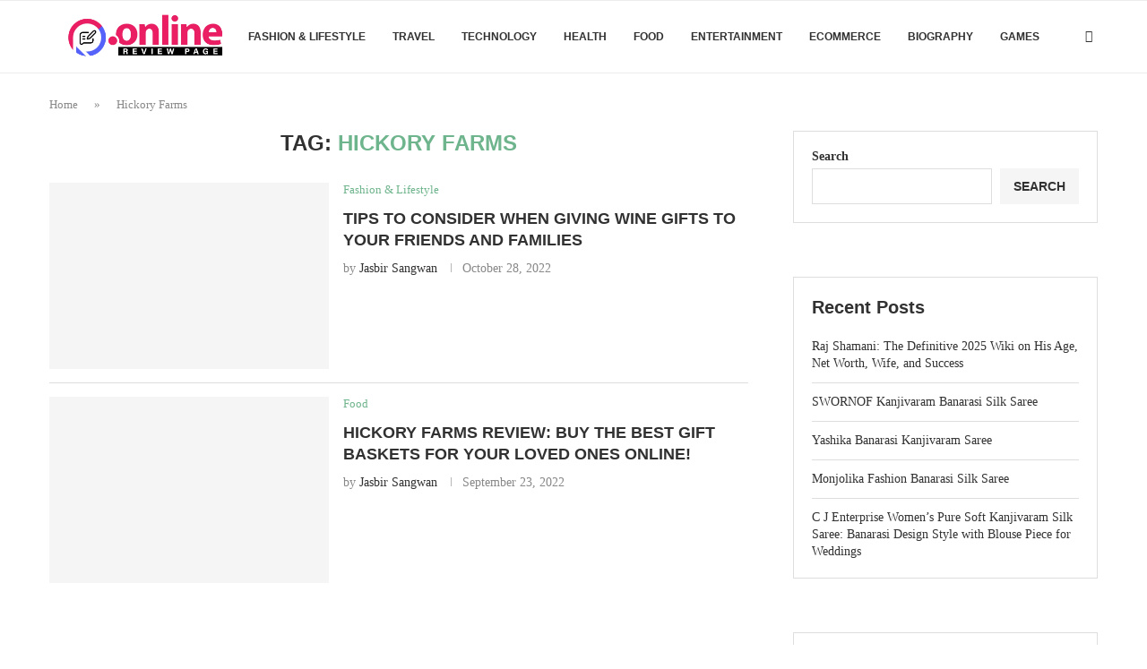

--- FILE ---
content_type: text/css
request_url: https://onlinereviewpage.com/wp-content/uploads/elementor/css/post-16529.css?ver=1764096563
body_size: 449
content:
.elementor-16529 .elementor-element.elementor-element-13a41bff > .elementor-container > .elementor-column > .elementor-widget-wrap{align-content:center;align-items:center;}.elementor-16529 .elementor-element.elementor-element-13a41bff > .elementor-container{max-width:1190px;}.elementor-16529 .elementor-element.elementor-element-13a41bff{border-style:solid;border-width:1px 0px 0px 0px;border-color:#ECECEC;padding:10px 0px 10px 0px;}.elementor-widget-image .widget-image-caption{color:var( --e-global-color-text );font-family:var( --e-global-typography-text-font-family ), Sans-serif;font-weight:var( --e-global-typography-text-font-weight );}.elementor-16529 .elementor-element.elementor-element-2c3b5c07 > .elementor-widget-container{margin:0px 0px 0px 0px;padding:0px 0px 0px 0px;}.elementor-16529 .elementor-element.elementor-element-2c3b5c07{text-align:left;}.elementor-16529 .elementor-element.elementor-element-2c3b5c07 img{max-width:230px;}.elementor-16529 .elementor-element.elementor-element-09d5574{--grid-template-columns:repeat(0, auto);width:var( --container-widget-width, 48.946% );max-width:48.946%;--container-widget-width:48.946%;--container-widget-flex-grow:0;--grid-column-gap:5px;--grid-row-gap:0px;}.elementor-16529 .elementor-element.elementor-element-09d5574 .elementor-widget-container{text-align:center;}.elementor-16529 .elementor-element.elementor-element-28a70997 .pcfooter-navmenu .pcfoot-navmenu{text-align:right;}.elementor-16529 .elementor-element.elementor-element-28a70997 .pcfooter-navmenu li a{font-size:13px;font-weight:600;text-transform:uppercase;}.elementor-16529 .elementor-element.elementor-element-28a70997 .pcfoot-navmenu > li:after{border-color:#BBBBBB;}.elementor-16529 .elementor-element.elementor-element-28a70997 .pcfnm-sepa-circle .pcfoot-navmenu > li:after{background-color:#BBBBBB;}.elementor-16529 .elementor-element.elementor-element-4f1575a0 > .elementor-container > .elementor-column > .elementor-widget-wrap{align-content:center;align-items:center;}.elementor-16529 .elementor-element.elementor-element-4f1575a0 > .elementor-container{max-width:1190px;}.elementor-16529 .elementor-element.elementor-element-4f1575a0{border-style:solid;border-width:1px 0px 0px 0px;border-color:#ECECEC;padding:5px 0px 5px 0px;}.elementor-widget-text-editor{font-family:var( --e-global-typography-text-font-family ), Sans-serif;font-weight:var( --e-global-typography-text-font-weight );color:var( --e-global-color-text );}.elementor-widget-text-editor.elementor-drop-cap-view-stacked .elementor-drop-cap{background-color:var( --e-global-color-primary );}.elementor-widget-text-editor.elementor-drop-cap-view-framed .elementor-drop-cap, .elementor-widget-text-editor.elementor-drop-cap-view-default .elementor-drop-cap{color:var( --e-global-color-primary );border-color:var( --e-global-color-primary );}.elementor-16529 .elementor-element.elementor-element-2d056ef4{font-weight:400;color:#666666;}@media(max-width:1024px){.elementor-16529 .elementor-element.elementor-element-2d056ef4{line-height:1.5em;}}@media(max-width:767px){.elementor-16529 .elementor-element.elementor-element-2c3b5c07{text-align:center;}.elementor-16529 .elementor-element.elementor-element-28a70997 .pcfooter-navmenu .pcfoot-navmenu{text-align:center;}.elementor-16529 .elementor-element.elementor-element-2d056ef4{text-align:center;}}